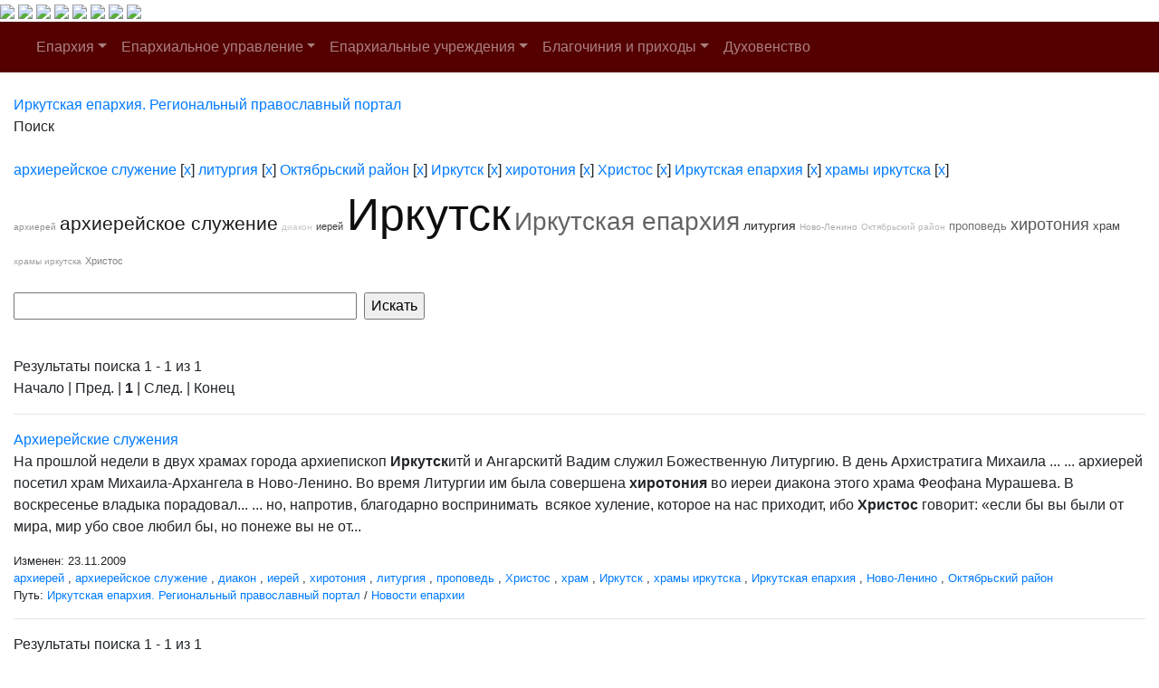

--- FILE ---
content_type: text/html; charset=windows-1251
request_url: http://www.iemp.ru/search/index.php?q=&where=&tags=%E0%F0%F5%E8%E5%F0%E5%E9%F1%EA%EE%E5+%F1%EB%F3%E6%E5%ED%E8%E5%2C%EB%E8%F2%F3%F0%E3%E8%FF%2C%CE%EA%F2%FF%E1%F0%FC%F1%EA%E8%E9+%F0%E0%E9%EE%ED%2C%C8%F0%EA%F3%F2%F1%EA%2C%F5%E8%F0%EE%F2%EE%ED%E8%FF%2C%D5%F0%E8%F1%F2%EE%F1%2C%C8%F0%EA%F3%F2%F1%EA%E0%FF+%E5%EF%E0%F0%F5%E8%FF%2C%F5%F0%E0%EC%FB+%E8%F0%EA%F3%F2%F1%EA%E0&how=r
body_size: 34815
content:
<!DOCTYPE HTML PUBLIC "-//W3C//DTD HTML 4.01 Transitional//EN">
<html>
<head>
    <meta charset="windows-1251">
    <title>Поиск по сайту</title>
            <meta name="viewport" content="width=device-width, initial-scale=1, shrink-to-fit=no">
    <link href="/bitrix/cache/css/en/new_eparhia_doc/page_076de6cdb2cac97676ceae45870f3987/page_076de6cdb2cac97676ceae45870f3987_v1.css?16884977351253" type="text/css"  rel="stylesheet" />
<link href="/bitrix/cache/css/en/new_eparhia_doc/template_ed15fd755afd481846ec5748305c81b6/template_ed15fd755afd481846ec5748305c81b6_v1.css?172775068320862" type="text/css"  data-template-style="true" rel="stylesheet" />

    <link rel="stylesheet" href="https://maxcdn.bootstrapcdn.com/bootstrap/4.0.0/css/bootstrap.min.css" integrity="sha384-Gn5384xqQ1aoWXA+058RXPxPg6fy4IWvTNh0E263XmFcJlSAwiGgFAW/dAiS6JXm" crossorigin="anonymous">
    <script src="https://code.jquery.com/jquery-3.2.1.slim.min.js" integrity="sha384-KJ3o2DKtIkvYIK3UENzmM7KCkRr/rE9/Qpg6aAZGJwFDMVNA/GpGFF93hXpG5KkN" crossorigin="anonymous"></script>
    <script src="https://cdnjs.cloudflare.com/ajax/libs/popper.js/1.12.9/umd/popper.min.js" integrity="sha384-ApNbgh9B+Y1QKtv3Rn7W3mgPxhU9K/ScQsAP7hUibX39j7fakFPskvXusvfa0b4Q" crossorigin="anonymous"></script>
    <script src="https://maxcdn.bootstrapcdn.com/bootstrap/4.0.0/js/bootstrap.min.js" integrity="sha384-JZR6Spejh4U02d8jOt6vLEHfe/JQGiRRSQQxSfFWpi1MquVdAyjUar5+76PVCmYl" crossorigin="anonymous"></script>
    <link rel="stylesheet" href="/bitrix/templates/new_eparhia/font-awesome/css/font-awesome.min.css">
    <link rel="stylesheet" href="https://cdnjs.cloudflare.com/ajax/libs/fancybox/3.5.7/jquery.fancybox.css">
</head>

<body>
<div id = "wrap">
<div class="header">
        <a href="/" class="header_link"></a>
        <a href="/"><img src="/bitrix/templates/new_eparhia/images/b_home.png" class="b_home"></a>
        <a href="mailto:eparhia_irkutsk@mail.ru"><img src="/bitrix/templates/new_eparhia/images/b_mail.png" class="b_mail"></a>
        <a href="sip:73952778481"><img src="/bitrix/templates/new_eparhia/images/b_phone.png" class="b_phone"></a>
        <a data-toggle="modal" href="remote.html" data-target="#search"><img src="/bitrix/templates/new_eparhia/images/b_search.png" class="b_search"></a>
        <a href="https://vk.com/irkutskaya_eparhiya" target="_nblank"><img src="/bitrix/templates/new_eparhia/images/b_vk.png" class="b_vk"></a>
        <a href="https://www.youtube.com/@iemp_irk" target="_nblank"><img src="/bitrix/templates/new_eparhia/images/b_youtube.png" class="b_youtube"></a>
        <a href="https://t.me/IEMP_RU" target="_nblank"><img src="/bitrix/templates/new_eparhia/images/b_telegram.png" class="b_telegram"></a>
        <a href="https://ok.ru/group/68665972686884" target="_nblank"><img src="/bitrix/templates/new_eparhia/images/b_ok.png" class="b_ok"></a>
        <div class="modal fade" id="search" tabindex="-1" role="dialog" aria-labelledby="exampleModalLabel" aria-hidden="true">
        <div class="modal-dialog" role="document">
            <div class="modal-content">
            <form action="/search/index.php">
            <div class="modal-body">
                <div class="form-group">
                    <h5 class="modal-title" id="exampleModalLabel">Поиск по сайту</h5>
                </div>   
                <div class="form-group">
                    <input type="text" class="form-control" id="q" name="q">
                </div>    
                <div class="form-group" align="right">
                    <button type="submit" class="btn btn-primary">Найти информацию</button>
                    <button type="button" class="btn btn-secondary" data-dismiss="modal">Закрыть</button>
                </div> 
            </div>
            </form>
            </div>
        </div>
        </div>
        	<div class="menu">
		<nav class="navbar navbar-expand-lg navbar-dark" style="background-color: #550000;">
			<a class="navbar-brand" href="#"></a>
			<button class="navbar-toggler" type="button" data-toggle="collapse" data-target="#navbarSupportedContent" aria-controls="navbarSupportedContent" aria-expanded="false" aria-label="Toggle navigation">
				<span class="navbar-toggler-icon"></span>
			</button>
			<div class="collapse navbar-collapse" id="navbarSupportedContent">
				<ul class="navbar-nav">
																																<li class="nav-item dropdown ">
									<a class="nav-link dropdown-toggle" href="/eparkhiya/" id="navbarDropdown" role="button" data-toggle="dropdown" aria-haspopup="true" aria-expanded="false">Епархия</a>
									<div class="dropdown-menu" aria-labelledby="navbarDropdown">																																																												<a class="dropdown-item " href="/duhovenstvo/detail.php?ID=13910">Правящий архиерей</a>
																																																																				<a class="dropdown-item " href="/eparkhiya/istoriya-eparkhii/">История епархии</a>
																																																																				<a class="dropdown-item " href="/eparkhiya/novomucheniki">Новомученики Иркутской епархии</a>
																																																																				<a class="dropdown-item " href="/eparkhiya/interaktivnaya-karta-eparkhii/">Интерактивная карта епархии</a>
																																																																				<a class="dropdown-item " href="/pravyashchiy-arkhierey/priemnaya-arkhiereya-/">Приемная архиерея</a>
																																													</div></li>																											<li class="nav-item dropdown ">
									<a class="nav-link dropdown-toggle" href="/uprav/" id="navbarDropdown" role="button" data-toggle="dropdown" aria-haspopup="true" aria-expanded="false">Епархиальное управление</a>
									<div class="dropdown-menu" aria-labelledby="navbarDropdown">																																																												<a class="dropdown-item " href="/uprav/eparkhialnye-otdely/">Епархиальные отделы</a>
																																																																				<a class="dropdown-item " href="/uprav/dokumenty-eparkhialnogo-upravleniya/">Документы епархиального управления</a>
																																																																				<a class="dropdown-item " href="/uprav/eparkhialnyy-sovet/">Епархиальный совет</a>
																																																																				<a class="dropdown-item " href="/uprav/eparkhialnye-komissii/">Епархиальные комиссии</a>
																																																																				<a class="dropdown-item " href="/uprav/tserkovnyy-sud/">Церковный суд</a>
																																													</div></li>																											<li class="nav-item dropdown ">
									<a class="nav-link dropdown-toggle" href="/eparkhialnye-uchrezhdeniya/" id="navbarDropdown" role="button" data-toggle="dropdown" aria-haspopup="true" aria-expanded="false">Епархиальные учреждения</a>
									<div class="dropdown-menu" aria-labelledby="navbarDropdown">																																																												<a class="dropdown-item " href="/eparkhialnye-uchrezhdeniya/pravoslavnye-obshcheobrazovatelnye-uchrezhdeniya-eparkhii">Православные общеобразовательные учреждения епархии</a>
																																																																				<a class="dropdown-item " href="/eparkhialnye-uchrezhdeniya/eparkhialnyy-detskiy-lager-rodnichek/">Епархиальный детский лагерь «Роднички»</a>
																																																																				<a class="dropdown-item " href="/eparkhialnye-uchrezhdeniya/kulturno-prosvetitelskiy-tsentr">Культурно-просветительский центр</a>
																																																																				<a class="dropdown-item " href="/eparkhialnye-uchrezhdeniya/ano-sestrichestvo/">АНО, сестричество</a>
																																																																				<a class="dropdown-item " href="/eparkhialnye-uchrezhdeniya/eparkhialnyy-sklad-/">Епархиальный склад </a>
																																																																				<a class="dropdown-item " href="/eparkhialnye-uchrezhdeniya/bratstvo-vo-imya-svyatitelya-innokentiya-irkutskogo/">Братство во имя святителя Иннокентия Иркутского</a>
																																																																				<a class="dropdown-item " href="/eparkhialnye-uchrezhdeniya/dushepopechitelskiy-pravoslavnyy-tsentr/">Душепопечительский православный центр</a>
																																													</div></li>																											<li class="nav-item dropdown ">
									<a class="nav-link dropdown-toggle" href="/blagochiniya/" id="navbarDropdown" role="button" data-toggle="dropdown" aria-haspopup="true" aria-expanded="false">Благочиния и приходы</a>
									<div class="dropdown-menu" aria-labelledby="navbarDropdown">																																																												<a class="dropdown-item " href="/blagochiniya/detail.php?ID=13058">I ИРКУТСКОЕ</a>
																																																																				<a class="dropdown-item " href="/blagochiniya/detail.php?ID=13059">II ИРКУТСКОЕ</a>
																																																																				<a class="dropdown-item " href="/blagochiniya/detail.php?ID=13060">III ИРКУТСКОЕ</a>
																																																																				<a class="dropdown-item " href="/blagochiniya/detail.php?ID=13061">IV ИРКУТСКОЕ</a>
																																																																				<a class="dropdown-item " href="/blagochiniya/detail.php?ID=13067">ПЕРВОЕ ИРКУТСКОЕ РАЙОННОЕ</a>
																																																																				<a class="dropdown-item " href="/blagochiniya/detail.php?ID=13068">ВТОРОЕ ИРКУТСКОЕ РАЙОННОЕ</a>
																																																																				<a class="dropdown-item " href="/blagochiniya/detail.php?ID=13064">АНГАРСКОЕ</a>
																																																																				<a class="dropdown-item " href="/blagochiniya/detail.php?ID=13065">УСОЛЬСКОЕ</a>
																																																																				<a class="dropdown-item " href="/blagochiniya/detail.php?ID=13066">ЧЕРЕМХОВСКОЕ</a>
																																																																				<a class="dropdown-item " href="/blagochiniya/detail.php?ID=13334">ШЕЛЕХОВСКОЕ</a>
																																																																				<a class="dropdown-item " href="/blagochiniya/detail.php?ID=13063">УСТЬ-ОРДЫНСКОЕ</a>
																																																																				<a class="dropdown-item " href="/blagochiniya/detail.php?ID=13062">ВЕРХОЛЕНСКОЕ</a>
																																													</div></li>																																				<li class="nav-item dropdown ">
										<a class="nav-link " href="/duhovenstvo/" >Духовенство</a>
																																																			</ul>
			</div>
		</nav>
	</div>
    </div>
</div>
<div class="container-fluid my-4 block_top">
 <div class="row">
    <div class="col-md-12 doc_style">
    <link href="/bitrix/css/main/font-awesome.css?145681894228777" type="text/css" rel="stylesheet" />
<div class="bx-breadcrumb" itemscope itemtype="http://schema.org/BreadcrumbList">
			<div class="bx-breadcrumb-item" id="bx_breadcrumb_0" itemprop="itemListElement" itemscope itemtype="http://schema.org/ListItem">
				
				<a href="/" title="Иркутская епархия. Региональный православный портал" itemprop="item">
					<span itemprop="name">Иркутская епархия. Региональный православный портал</span>
				</a>
				<meta itemprop="position" content="1" />
			</div>
			<div class="bx-breadcrumb-item">
				<i class="fa fa-angle-right"></i>
				<span>Поиск</span>
			</div><div style="clear:both"></div></div></div></div></div>

<div class="container-fluid my-4 block_top">
 <div class="row">
    <div class="col-md-12 doc_style"> <noindex>
	<div class="search-tags-chain"  style='width:100%;'><a href="/search/index.php?tags=%E0%F0%F5%E8%E5%F0%E5%E9%F1%EA%EE%E5+%F1%EB%F3%E6%E5%ED%E8%E5&q=&where=&how=r" rel="nofollow">архиерейское служение</a> [<a href="/search/index.php?tags=%EB%E8%F2%F3%F0%E3%E8%FF%2C%CE%EA%F2%FF%E1%F0%FC%F1%EA%E8%E9+%F0%E0%E9%EE%ED%2C%C8%F0%EA%F3%F2%F1%EA%2C%F5%E8%F0%EE%F2%EE%ED%E8%FF%2C%D5%F0%E8%F1%F2%EE%F1%2C%C8%F0%EA%F3%F2%F1%EA%E0%FF+%E5%EF%E0%F0%F5%E8%FF%2C%F5%F0%E0%EC%FB+%E8%F0%EA%F3%F2%F1%EA%E0&q=&where=&how=r" class="search-tags-link" rel="nofollow">x</a>]  <a href="/search/index.php?tags=%E0%F0%F5%E8%E5%F0%E5%E9%F1%EA%EE%E5+%F1%EB%F3%E6%E5%ED%E8%E5%2C%EB%E8%F2%F3%F0%E3%E8%FF&q=&where=&how=r" rel="nofollow">литургия</a> [<a href="/search/index.php?tags=%E0%F0%F5%E8%E5%F0%E5%E9%F1%EA%EE%E5+%F1%EB%F3%E6%E5%ED%E8%E5%2C%CE%EA%F2%FF%E1%F0%FC%F1%EA%E8%E9+%F0%E0%E9%EE%ED%2C%C8%F0%EA%F3%F2%F1%EA%2C%F5%E8%F0%EE%F2%EE%ED%E8%FF%2C%D5%F0%E8%F1%F2%EE%F1%2C%C8%F0%EA%F3%F2%F1%EA%E0%FF+%E5%EF%E0%F0%F5%E8%FF%2C%F5%F0%E0%EC%FB+%E8%F0%EA%F3%F2%F1%EA%E0&q=&where=&how=r" class="search-tags-link" rel="nofollow">x</a>]  <a href="/search/index.php?tags=%E0%F0%F5%E8%E5%F0%E5%E9%F1%EA%EE%E5+%F1%EB%F3%E6%E5%ED%E8%E5%2C%EB%E8%F2%F3%F0%E3%E8%FF%2C%CE%EA%F2%FF%E1%F0%FC%F1%EA%E8%E9+%F0%E0%E9%EE%ED&q=&where=&how=r" rel="nofollow">Октябрьский район</a> [<a href="/search/index.php?tags=%E0%F0%F5%E8%E5%F0%E5%E9%F1%EA%EE%E5+%F1%EB%F3%E6%E5%ED%E8%E5%2C%EB%E8%F2%F3%F0%E3%E8%FF%2C%C8%F0%EA%F3%F2%F1%EA%2C%F5%E8%F0%EE%F2%EE%ED%E8%FF%2C%D5%F0%E8%F1%F2%EE%F1%2C%C8%F0%EA%F3%F2%F1%EA%E0%FF+%E5%EF%E0%F0%F5%E8%FF%2C%F5%F0%E0%EC%FB+%E8%F0%EA%F3%F2%F1%EA%E0&q=&where=&how=r" class="search-tags-link" rel="nofollow">x</a>]  <a href="/search/index.php?tags=%E0%F0%F5%E8%E5%F0%E5%E9%F1%EA%EE%E5+%F1%EB%F3%E6%E5%ED%E8%E5%2C%EB%E8%F2%F3%F0%E3%E8%FF%2C%CE%EA%F2%FF%E1%F0%FC%F1%EA%E8%E9+%F0%E0%E9%EE%ED%2C%C8%F0%EA%F3%F2%F1%EA&q=&where=&how=r" rel="nofollow">Иркутск</a> [<a href="/search/index.php?tags=%E0%F0%F5%E8%E5%F0%E5%E9%F1%EA%EE%E5+%F1%EB%F3%E6%E5%ED%E8%E5%2C%EB%E8%F2%F3%F0%E3%E8%FF%2C%CE%EA%F2%FF%E1%F0%FC%F1%EA%E8%E9+%F0%E0%E9%EE%ED%2C%F5%E8%F0%EE%F2%EE%ED%E8%FF%2C%D5%F0%E8%F1%F2%EE%F1%2C%C8%F0%EA%F3%F2%F1%EA%E0%FF+%E5%EF%E0%F0%F5%E8%FF%2C%F5%F0%E0%EC%FB+%E8%F0%EA%F3%F2%F1%EA%E0&q=&where=&how=r" class="search-tags-link" rel="nofollow">x</a>]  <a href="/search/index.php?tags=%E0%F0%F5%E8%E5%F0%E5%E9%F1%EA%EE%E5+%F1%EB%F3%E6%E5%ED%E8%E5%2C%EB%E8%F2%F3%F0%E3%E8%FF%2C%CE%EA%F2%FF%E1%F0%FC%F1%EA%E8%E9+%F0%E0%E9%EE%ED%2C%C8%F0%EA%F3%F2%F1%EA%2C%F5%E8%F0%EE%F2%EE%ED%E8%FF&q=&where=&how=r" rel="nofollow">хиротония</a> [<a href="/search/index.php?tags=%E0%F0%F5%E8%E5%F0%E5%E9%F1%EA%EE%E5+%F1%EB%F3%E6%E5%ED%E8%E5%2C%EB%E8%F2%F3%F0%E3%E8%FF%2C%CE%EA%F2%FF%E1%F0%FC%F1%EA%E8%E9+%F0%E0%E9%EE%ED%2C%C8%F0%EA%F3%F2%F1%EA%2C%D5%F0%E8%F1%F2%EE%F1%2C%C8%F0%EA%F3%F2%F1%EA%E0%FF+%E5%EF%E0%F0%F5%E8%FF%2C%F5%F0%E0%EC%FB+%E8%F0%EA%F3%F2%F1%EA%E0&q=&where=&how=r" class="search-tags-link" rel="nofollow">x</a>]  <a href="/search/index.php?tags=%E0%F0%F5%E8%E5%F0%E5%E9%F1%EA%EE%E5+%F1%EB%F3%E6%E5%ED%E8%E5%2C%EB%E8%F2%F3%F0%E3%E8%FF%2C%CE%EA%F2%FF%E1%F0%FC%F1%EA%E8%E9+%F0%E0%E9%EE%ED%2C%C8%F0%EA%F3%F2%F1%EA%2C%F5%E8%F0%EE%F2%EE%ED%E8%FF%2C%D5%F0%E8%F1%F2%EE%F1&q=&where=&how=r" rel="nofollow">Христос</a> [<a href="/search/index.php?tags=%E0%F0%F5%E8%E5%F0%E5%E9%F1%EA%EE%E5+%F1%EB%F3%E6%E5%ED%E8%E5%2C%EB%E8%F2%F3%F0%E3%E8%FF%2C%CE%EA%F2%FF%E1%F0%FC%F1%EA%E8%E9+%F0%E0%E9%EE%ED%2C%C8%F0%EA%F3%F2%F1%EA%2C%F5%E8%F0%EE%F2%EE%ED%E8%FF%2C%C8%F0%EA%F3%F2%F1%EA%E0%FF+%E5%EF%E0%F0%F5%E8%FF%2C%F5%F0%E0%EC%FB+%E8%F0%EA%F3%F2%F1%EA%E0&q=&where=&how=r" class="search-tags-link" rel="nofollow">x</a>]  <a href="/search/index.php?tags=%E0%F0%F5%E8%E5%F0%E5%E9%F1%EA%EE%E5+%F1%EB%F3%E6%E5%ED%E8%E5%2C%EB%E8%F2%F3%F0%E3%E8%FF%2C%CE%EA%F2%FF%E1%F0%FC%F1%EA%E8%E9+%F0%E0%E9%EE%ED%2C%C8%F0%EA%F3%F2%F1%EA%2C%F5%E8%F0%EE%F2%EE%ED%E8%FF%2C%D5%F0%E8%F1%F2%EE%F1%2C%C8%F0%EA%F3%F2%F1%EA%E0%FF+%E5%EF%E0%F0%F5%E8%FF&q=&where=&how=r" rel="nofollow">Иркутская епархия</a> [<a href="/search/index.php?tags=%E0%F0%F5%E8%E5%F0%E5%E9%F1%EA%EE%E5+%F1%EB%F3%E6%E5%ED%E8%E5%2C%EB%E8%F2%F3%F0%E3%E8%FF%2C%CE%EA%F2%FF%E1%F0%FC%F1%EA%E8%E9+%F0%E0%E9%EE%ED%2C%C8%F0%EA%F3%F2%F1%EA%2C%F5%E8%F0%EE%F2%EE%ED%E8%FF%2C%D5%F0%E8%F1%F2%EE%F1%2C%F5%F0%E0%EC%FB+%E8%F0%EA%F3%F2%F1%EA%E0&q=&where=&how=r" class="search-tags-link" rel="nofollow">x</a>]  <a href="/search/index.php?tags=%E0%F0%F5%E8%E5%F0%E5%E9%F1%EA%EE%E5+%F1%EB%F3%E6%E5%ED%E8%E5%2C%EB%E8%F2%F3%F0%E3%E8%FF%2C%CE%EA%F2%FF%E1%F0%FC%F1%EA%E8%E9+%F0%E0%E9%EE%ED%2C%C8%F0%EA%F3%F2%F1%EA%2C%F5%E8%F0%EE%F2%EE%ED%E8%FF%2C%D5%F0%E8%F1%F2%EE%F1%2C%C8%F0%EA%F3%F2%F1%EA%E0%FF+%E5%EF%E0%F0%F5%E8%FF%2C%F5%F0%E0%EC%FB+%E8%F0%EA%F3%F2%F1%EA%E0&q=&where=&how=r" rel="nofollow">храмы иркутска</a> [<a href="/search/index.php?tags=%E0%F0%F5%E8%E5%F0%E5%E9%F1%EA%EE%E5+%F1%EB%F3%E6%E5%ED%E8%E5%2C%EB%E8%F2%F3%F0%E3%E8%FF%2C%CE%EA%F2%FF%E1%F0%FC%F1%EA%E8%E9+%F0%E0%E9%EE%ED%2C%C8%F0%EA%F3%F2%F1%EA%2C%F5%E8%F0%EE%F2%EE%ED%E8%FF%2C%D5%F0%E8%F1%F2%EE%F1%2C%C8%F0%EA%F3%F2%F1%EA%E0%FF+%E5%EF%E0%F0%F5%E8%FF&q=&where=&how=r" class="search-tags-link" rel="nofollow">x</a>]  	</div>
</noindex>
<noindex>
	<div class="search-tags-cloud"  style='width:100%;'><a href="/search/index.php?tags=%E0%F0%F5%E8%E5%F0%E5%E9%2C%E0%F0%F5%E8%E5%F0%E5%E9%F1%EA%EE%E5+%F1%EB%F3%E6%E5%ED%E8%E5%2C%EB%E8%F2%F3%F0%E3%E8%FF%2C%CE%EA%F2%FF%E1%F0%FC%F1%EA%E8%E9+%F0%E0%E9%EE%ED%2C%C8%F0%EA%F3%F2%F1%EA%2C%F5%E8%F0%EE%F2%EE%ED%E8%FF%2C%D5%F0%E8%F1%F2%EE%F1%2C%C8%F0%EA%F3%F2%F1%EA%E0%FF+%E5%EF%E0%F0%F5%E8%FF%2C%F5%F0%E0%EC%FB+%E8%F0%EA%F3%F2%F1%EA%E0" style="font-size: 10px; color: #8E8E8E;px" rel="nofollow">архиерей</a> <a href="/search/index.php?tags=%E0%F0%F5%E8%E5%F0%E5%E9%F1%EA%EE%E5+%F1%EB%F3%E6%E5%ED%E8%E5%2C%EB%E8%F2%F3%F0%E3%E8%FF%2C%CE%EA%F2%FF%E1%F0%FC%F1%EA%E8%E9+%F0%E0%E9%EE%ED%2C%C8%F0%EA%F3%F2%F1%EA%2C%F5%E8%F0%EE%F2%EE%ED%E8%FF%2C%D5%F0%E8%F1%F2%EE%F1%2C%C8%F0%EA%F3%F2%F1%EA%E0%FF+%E5%EF%E0%F0%F5%E8%FF%2C%F5%F0%E0%EC%FB+%E8%F0%EA%F3%F2%F1%EA%E0" style="font-size: 21px; color: #1C1C1C;px" rel="nofollow">архиерейское служение</a> <a href="/search/index.php?tags=%E4%E8%E0%EA%EE%ED%2C%E0%F0%F5%E8%E5%F0%E5%E9%F1%EA%EE%E5+%F1%EB%F3%E6%E5%ED%E8%E5%2C%EB%E8%F2%F3%F0%E3%E8%FF%2C%CE%EA%F2%FF%E1%F0%FC%F1%EA%E8%E9+%F0%E0%E9%EE%ED%2C%C8%F0%EA%F3%F2%F1%EA%2C%F5%E8%F0%EE%F2%EE%ED%E8%FF%2C%D5%F0%E8%F1%F2%EE%F1%2C%C8%F0%EA%F3%F2%F1%EA%E0%FF+%E5%EF%E0%F0%F5%E8%FF%2C%F5%F0%E0%EC%FB+%E8%F0%EA%F3%F2%F1%EA%E0" style="font-size: 10px; color: #C8C8C8;px" rel="nofollow">диакон</a> <a href="/search/index.php?tags=%E8%E5%F0%E5%E9%2C%E0%F0%F5%E8%E5%F0%E5%E9%F1%EA%EE%E5+%F1%EB%F3%E6%E5%ED%E8%E5%2C%EB%E8%F2%F3%F0%E3%E8%FF%2C%CE%EA%F2%FF%E1%F0%FC%F1%EA%E8%E9+%F0%E0%E9%EE%ED%2C%C8%F0%EA%F3%F2%F1%EA%2C%F5%E8%F0%EE%F2%EE%ED%E8%FF%2C%D5%F0%E8%F1%F2%EE%F1%2C%C8%F0%EA%F3%F2%F1%EA%E0%FF+%E5%EF%E0%F0%F5%E8%FF%2C%F5%F0%E0%EC%FB+%E8%F0%EA%F3%F2%F1%EA%E0" style="font-size: 11px; color: #393939;px" rel="nofollow">иерей</a> <a href="/search/index.php?tags=%E0%F0%F5%E8%E5%F0%E5%E9%F1%EA%EE%E5+%F1%EB%F3%E6%E5%ED%E8%E5%2C%EB%E8%F2%F3%F0%E3%E8%FF%2C%CE%EA%F2%FF%E1%F0%FC%F1%EA%E8%E9+%F0%E0%E9%EE%ED%2C%C8%F0%EA%F3%F2%F1%EA%2C%F5%E8%F0%EE%F2%EE%ED%E8%FF%2C%D5%F0%E8%F1%F2%EE%F1%2C%C8%F0%EA%F3%F2%F1%EA%E0%FF+%E5%EF%E0%F0%F5%E8%FF%2C%F5%F0%E0%EC%FB+%E8%F0%EA%F3%F2%F1%EA%E0" style="font-size: 50px; color: #0E0E0E;px" rel="nofollow">Иркутск</a> <a href="/search/index.php?tags=%E0%F0%F5%E8%E5%F0%E5%E9%F1%EA%EE%E5+%F1%EB%F3%E6%E5%ED%E8%E5%2C%EB%E8%F2%F3%F0%E3%E8%FF%2C%CE%EA%F2%FF%E1%F0%FC%F1%EA%E8%E9+%F0%E0%E9%EE%ED%2C%C8%F0%EA%F3%F2%F1%EA%2C%F5%E8%F0%EE%F2%EE%ED%E8%FF%2C%D5%F0%E8%F1%F2%EE%F1%2C%C8%F0%EA%F3%F2%F1%EA%E0%FF+%E5%EF%E0%F0%F5%E8%FF%2C%F5%F0%E0%EC%FB+%E8%F0%EA%F3%F2%F1%EA%E0" style="font-size: 28px; color: #646464;px" rel="nofollow">Иркутская епархия</a> <a href="/search/index.php?tags=%E0%F0%F5%E8%E5%F0%E5%E9%F1%EA%EE%E5+%F1%EB%F3%E6%E5%ED%E8%E5%2C%EB%E8%F2%F3%F0%E3%E8%FF%2C%CE%EA%F2%FF%E1%F0%FC%F1%EA%E8%E9+%F0%E0%E9%EE%ED%2C%C8%F0%EA%F3%F2%F1%EA%2C%F5%E8%F0%EE%F2%EE%ED%E8%FF%2C%D5%F0%E8%F1%F2%EE%F1%2C%C8%F0%EA%F3%F2%F1%EA%E0%FF+%E5%EF%E0%F0%F5%E8%FF%2C%F5%F0%E0%EC%FB+%E8%F0%EA%F3%F2%F1%EA%E0" style="font-size: 14px; color: #2A2A2A;px" rel="nofollow">литургия</a> <a href="/search/index.php?tags=%CD%EE%E2%EE-%CB%E5%ED%E8%ED%EE%2C%E0%F0%F5%E8%E5%F0%E5%E9%F1%EA%EE%E5+%F1%EB%F3%E6%E5%ED%E8%E5%2C%EB%E8%F2%F3%F0%E3%E8%FF%2C%CE%EA%F2%FF%E1%F0%FC%F1%EA%E8%E9+%F0%E0%E9%EE%ED%2C%C8%F0%EA%F3%F2%F1%EA%2C%F5%E8%F0%EE%F2%EE%ED%E8%FF%2C%D5%F0%E8%F1%F2%EE%F1%2C%C8%F0%EA%F3%F2%F1%EA%E0%FF+%E5%EF%E0%F0%F5%E8%FF%2C%F5%F0%E0%EC%FB+%E8%F0%EA%F3%F2%F1%EA%E0" style="font-size: 10px; color: #ABABAB;px" rel="nofollow">Ново-Ленино</a> <a href="/search/index.php?tags=%E0%F0%F5%E8%E5%F0%E5%E9%F1%EA%EE%E5+%F1%EB%F3%E6%E5%ED%E8%E5%2C%EB%E8%F2%F3%F0%E3%E8%FF%2C%CE%EA%F2%FF%E1%F0%FC%F1%EA%E8%E9+%F0%E0%E9%EE%ED%2C%C8%F0%EA%F3%F2%F1%EA%2C%F5%E8%F0%EE%F2%EE%ED%E8%FF%2C%D5%F0%E8%F1%F2%EE%F1%2C%C8%F0%EA%F3%F2%F1%EA%E0%FF+%E5%EF%E0%F0%F5%E8%FF%2C%F5%F0%E0%EC%FB+%E8%F0%EA%F3%F2%F1%EA%E0" style="font-size: 10px; color: #B9B9B9;px" rel="nofollow">Октябрьский район</a> <a href="/search/index.php?tags=%EF%F0%EE%EF%EE%E2%E5%E4%FC%2C%E0%F0%F5%E8%E5%F0%E5%E9%F1%EA%EE%E5+%F1%EB%F3%E6%E5%ED%E8%E5%2C%EB%E8%F2%F3%F0%E3%E8%FF%2C%CE%EA%F2%FF%E1%F0%FC%F1%EA%E8%E9+%F0%E0%E9%EE%ED%2C%C8%F0%EA%F3%F2%F1%EA%2C%F5%E8%F0%EE%F2%EE%ED%E8%FF%2C%D5%F0%E8%F1%F2%EE%F1%2C%C8%F0%EA%F3%F2%F1%EA%E0%FF+%E5%EF%E0%F0%F5%E8%FF%2C%F5%F0%E0%EC%FB+%E8%F0%EA%F3%F2%F1%EA%E0" style="font-size: 13px; color: #727272;px" rel="nofollow">проповедь</a> <a href="/search/index.php?tags=%E0%F0%F5%E8%E5%F0%E5%E9%F1%EA%EE%E5+%F1%EB%F3%E6%E5%ED%E8%E5%2C%EB%E8%F2%F3%F0%E3%E8%FF%2C%CE%EA%F2%FF%E1%F0%FC%F1%EA%E8%E9+%F0%E0%E9%EE%ED%2C%C8%F0%EA%F3%F2%F1%EA%2C%F5%E8%F0%EE%F2%EE%ED%E8%FF%2C%D5%F0%E8%F1%F2%EE%F1%2C%C8%F0%EA%F3%F2%F1%EA%E0%FF+%E5%EF%E0%F0%F5%E8%FF%2C%F5%F0%E0%EC%FB+%E8%F0%EA%F3%F2%F1%EA%E0" style="font-size: 18px; color: #555555;px" rel="nofollow">хиротония</a> <a href="/search/index.php?tags=%F5%F0%E0%EC%2C%E0%F0%F5%E8%E5%F0%E5%E9%F1%EA%EE%E5+%F1%EB%F3%E6%E5%ED%E8%E5%2C%EB%E8%F2%F3%F0%E3%E8%FF%2C%CE%EA%F2%FF%E1%F0%FC%F1%EA%E8%E9+%F0%E0%E9%EE%ED%2C%C8%F0%EA%F3%F2%F1%EA%2C%F5%E8%F0%EE%F2%EE%ED%E8%FF%2C%D5%F0%E8%F1%F2%EE%F1%2C%C8%F0%EA%F3%F2%F1%EA%E0%FF+%E5%EF%E0%F0%F5%E8%FF%2C%F5%F0%E0%EC%FB+%E8%F0%EA%F3%F2%F1%EA%E0" style="font-size: 13px; color: #474747;px" rel="nofollow">храм</a> <a href="/search/index.php?tags=%E0%F0%F5%E8%E5%F0%E5%E9%F1%EA%EE%E5+%F1%EB%F3%E6%E5%ED%E8%E5%2C%EB%E8%F2%F3%F0%E3%E8%FF%2C%CE%EA%F2%FF%E1%F0%FC%F1%EA%E8%E9+%F0%E0%E9%EE%ED%2C%C8%F0%EA%F3%F2%F1%EA%2C%F5%E8%F0%EE%F2%EE%ED%E8%FF%2C%D5%F0%E8%F1%F2%EE%F1%2C%C8%F0%EA%F3%F2%F1%EA%E0%FF+%E5%EF%E0%F0%F5%E8%FF%2C%F5%F0%E0%EC%FB+%E8%F0%EA%F3%F2%F1%EA%E0" style="font-size: 10px; color: #9D9D9D;px" rel="nofollow">храмы иркутска</a> <a href="/search/index.php?tags=%E0%F0%F5%E8%E5%F0%E5%E9%F1%EA%EE%E5+%F1%EB%F3%E6%E5%ED%E8%E5%2C%EB%E8%F2%F3%F0%E3%E8%FF%2C%CE%EA%F2%FF%E1%F0%FC%F1%EA%E8%E9+%F0%E0%E9%EE%ED%2C%C8%F0%EA%F3%F2%F1%EA%2C%F5%E8%F0%EE%F2%EE%ED%E8%FF%2C%D5%F0%E8%F1%F2%EE%F1%2C%C8%F0%EA%F3%F2%F1%EA%E0%FF+%E5%EF%E0%F0%F5%E8%FF%2C%F5%F0%E0%EC%FB+%E8%F0%EA%F3%F2%F1%EA%E0" style="font-size: 11px; color: #808080;px" rel="nofollow">Христос</a> </div>
</noindex>
<br /><div class="search-page">
<form action="" method="get">
	<input type="hidden" name="tags" value="архиерейское служение,литургия,Октябрьский район,Иркутск,хиротония,Христос,Иркутская епархия,храмы иркутска" />
	<script>
	BX.ready(function(){
		var input = BX("qplSKIW");
		if (input)
			new JsSuggest(input, 'pe:10,md5:,site:en');
	});
</script>
<IFRAME
	style="width:0px; height:0px; border: 0px;"
	src="javascript:''"
	name="qplSKIW_div_frame"
	id="qplSKIW_div_frame"
></IFRAME><input
			size="40"
		name="q"
	id="qplSKIW"
	value=""
	class="search-suggest"
	type="text"
	autocomplete="off"
/>	&nbsp;<input type="submit" value="Искать" />
	<input type="hidden" name="how" value="r" />
</form><br />


	
<font class="text">Результаты поиска 


	1 - 1 из 1<br /></font>

	<font class="text">

			Начало&nbsp;|&nbsp;Пред.&nbsp;|
	
	
					<b>1</b>
						|

			След.&nbsp;|&nbsp;Конец	



</font>	<br /><hr />
			<a href="/news/detail.php?ELEMENT_ID=8825">Архиерейские служения</a>
		<p>На прошлой недели в двух храмах города архиепископ <b>Иркутск</b>итй и Ангарскитй Вадим служил Божественную Литургию. В день Архистратига Михаила ...  ... архиерей посетил храм Михаила-Архангела в Ново-Ленино. Во время Литургии им была совершена <b>хиротония</b> во иереи диакона этого храма Феофана Мурашева. В воскресенье владыка порадовал...  ... но, напротив, благодарно воспринимать  всякое хуление, которое на нас приходит, ибо <b>Христос</b> говорит: «если бы вы были от мира, мир убо свое любил бы, но понеже вы не от... </p>
				<small>Изменен: 23.11.2009</small><br /><small><a href="/search/index.php?tags=%E0%F0%F5%E8%E5%F0%E5%E9%F1%EA%EE%E5+%F1%EB%F3%E6%E5%ED%E8%E5%2C%EB%E8%F2%F3%F0%E3%E8%FF%2C%CE%EA%F2%FF%E1%F0%FC%F1%EA%E8%E9+%F0%E0%E9%EE%ED%2C%C8%F0%EA%F3%F2%F1%EA%2C%F5%E8%F0%EE%F2%EE%ED%E8%FF%2C%D5%F0%E8%F1%F2%EE%F1%2C%C8%F0%EA%F3%F2%F1%EA%E0%FF+%E5%EF%E0%F0%F5%E8%FF%2C%F5%F0%E0%EC%FB+%E8%F0%EA%F3%F2%F1%EA%E0%2C%E0%F0%F5%E8%E5%F0%E5%E9&q=&where=&how=r">архиерей</a> , <a href="/search/index.php?tags=%E0%F0%F5%E8%E5%F0%E5%E9%F1%EA%EE%E5+%F1%EB%F3%E6%E5%ED%E8%E5%2C%EB%E8%F2%F3%F0%E3%E8%FF%2C%CE%EA%F2%FF%E1%F0%FC%F1%EA%E8%E9+%F0%E0%E9%EE%ED%2C%C8%F0%EA%F3%F2%F1%EA%2C%F5%E8%F0%EE%F2%EE%ED%E8%FF%2C%D5%F0%E8%F1%F2%EE%F1%2C%C8%F0%EA%F3%F2%F1%EA%E0%FF+%E5%EF%E0%F0%F5%E8%FF%2C%F5%F0%E0%EC%FB+%E8%F0%EA%F3%F2%F1%EA%E0&q=&where=&how=r">архиерейское служение</a> , <a href="/search/index.php?tags=%E0%F0%F5%E8%E5%F0%E5%E9%F1%EA%EE%E5+%F1%EB%F3%E6%E5%ED%E8%E5%2C%EB%E8%F2%F3%F0%E3%E8%FF%2C%CE%EA%F2%FF%E1%F0%FC%F1%EA%E8%E9+%F0%E0%E9%EE%ED%2C%C8%F0%EA%F3%F2%F1%EA%2C%F5%E8%F0%EE%F2%EE%ED%E8%FF%2C%D5%F0%E8%F1%F2%EE%F1%2C%C8%F0%EA%F3%F2%F1%EA%E0%FF+%E5%EF%E0%F0%F5%E8%FF%2C%F5%F0%E0%EC%FB+%E8%F0%EA%F3%F2%F1%EA%E0%2C%E4%E8%E0%EA%EE%ED&q=&where=&how=r">диакон</a> , <a href="/search/index.php?tags=%E0%F0%F5%E8%E5%F0%E5%E9%F1%EA%EE%E5+%F1%EB%F3%E6%E5%ED%E8%E5%2C%EB%E8%F2%F3%F0%E3%E8%FF%2C%CE%EA%F2%FF%E1%F0%FC%F1%EA%E8%E9+%F0%E0%E9%EE%ED%2C%C8%F0%EA%F3%F2%F1%EA%2C%F5%E8%F0%EE%F2%EE%ED%E8%FF%2C%D5%F0%E8%F1%F2%EE%F1%2C%C8%F0%EA%F3%F2%F1%EA%E0%FF+%E5%EF%E0%F0%F5%E8%FF%2C%F5%F0%E0%EC%FB+%E8%F0%EA%F3%F2%F1%EA%E0%2C%E8%E5%F0%E5%E9&q=&where=&how=r">иерей</a> , <a href="/search/index.php?tags=%E0%F0%F5%E8%E5%F0%E5%E9%F1%EA%EE%E5+%F1%EB%F3%E6%E5%ED%E8%E5%2C%EB%E8%F2%F3%F0%E3%E8%FF%2C%CE%EA%F2%FF%E1%F0%FC%F1%EA%E8%E9+%F0%E0%E9%EE%ED%2C%C8%F0%EA%F3%F2%F1%EA%2C%F5%E8%F0%EE%F2%EE%ED%E8%FF%2C%D5%F0%E8%F1%F2%EE%F1%2C%C8%F0%EA%F3%F2%F1%EA%E0%FF+%E5%EF%E0%F0%F5%E8%FF%2C%F5%F0%E0%EC%FB+%E8%F0%EA%F3%F2%F1%EA%E0&q=&where=&how=r">хиротония</a> , <a href="/search/index.php?tags=%E0%F0%F5%E8%E5%F0%E5%E9%F1%EA%EE%E5+%F1%EB%F3%E6%E5%ED%E8%E5%2C%EB%E8%F2%F3%F0%E3%E8%FF%2C%CE%EA%F2%FF%E1%F0%FC%F1%EA%E8%E9+%F0%E0%E9%EE%ED%2C%C8%F0%EA%F3%F2%F1%EA%2C%F5%E8%F0%EE%F2%EE%ED%E8%FF%2C%D5%F0%E8%F1%F2%EE%F1%2C%C8%F0%EA%F3%F2%F1%EA%E0%FF+%E5%EF%E0%F0%F5%E8%FF%2C%F5%F0%E0%EC%FB+%E8%F0%EA%F3%F2%F1%EA%E0&q=&where=&how=r">литургия</a> , <a href="/search/index.php?tags=%E0%F0%F5%E8%E5%F0%E5%E9%F1%EA%EE%E5+%F1%EB%F3%E6%E5%ED%E8%E5%2C%EB%E8%F2%F3%F0%E3%E8%FF%2C%CE%EA%F2%FF%E1%F0%FC%F1%EA%E8%E9+%F0%E0%E9%EE%ED%2C%C8%F0%EA%F3%F2%F1%EA%2C%F5%E8%F0%EE%F2%EE%ED%E8%FF%2C%D5%F0%E8%F1%F2%EE%F1%2C%C8%F0%EA%F3%F2%F1%EA%E0%FF+%E5%EF%E0%F0%F5%E8%FF%2C%F5%F0%E0%EC%FB+%E8%F0%EA%F3%F2%F1%EA%E0%2C%EF%F0%EE%EF%EE%E2%E5%E4%FC&q=&where=&how=r">проповедь</a> , <a href="/search/index.php?tags=%E0%F0%F5%E8%E5%F0%E5%E9%F1%EA%EE%E5+%F1%EB%F3%E6%E5%ED%E8%E5%2C%EB%E8%F2%F3%F0%E3%E8%FF%2C%CE%EA%F2%FF%E1%F0%FC%F1%EA%E8%E9+%F0%E0%E9%EE%ED%2C%C8%F0%EA%F3%F2%F1%EA%2C%F5%E8%F0%EE%F2%EE%ED%E8%FF%2C%D5%F0%E8%F1%F2%EE%F1%2C%C8%F0%EA%F3%F2%F1%EA%E0%FF+%E5%EF%E0%F0%F5%E8%FF%2C%F5%F0%E0%EC%FB+%E8%F0%EA%F3%F2%F1%EA%E0&q=&where=&how=r">Христос</a> , <a href="/search/index.php?tags=%E0%F0%F5%E8%E5%F0%E5%E9%F1%EA%EE%E5+%F1%EB%F3%E6%E5%ED%E8%E5%2C%EB%E8%F2%F3%F0%E3%E8%FF%2C%CE%EA%F2%FF%E1%F0%FC%F1%EA%E8%E9+%F0%E0%E9%EE%ED%2C%C8%F0%EA%F3%F2%F1%EA%2C%F5%E8%F0%EE%F2%EE%ED%E8%FF%2C%D5%F0%E8%F1%F2%EE%F1%2C%C8%F0%EA%F3%F2%F1%EA%E0%FF+%E5%EF%E0%F0%F5%E8%FF%2C%F5%F0%E0%EC%FB+%E8%F0%EA%F3%F2%F1%EA%E0%2C%F5%F0%E0%EC&q=&where=&how=r">храм</a> , <a href="/search/index.php?tags=%E0%F0%F5%E8%E5%F0%E5%E9%F1%EA%EE%E5+%F1%EB%F3%E6%E5%ED%E8%E5%2C%EB%E8%F2%F3%F0%E3%E8%FF%2C%CE%EA%F2%FF%E1%F0%FC%F1%EA%E8%E9+%F0%E0%E9%EE%ED%2C%C8%F0%EA%F3%F2%F1%EA%2C%F5%E8%F0%EE%F2%EE%ED%E8%FF%2C%D5%F0%E8%F1%F2%EE%F1%2C%C8%F0%EA%F3%F2%F1%EA%E0%FF+%E5%EF%E0%F0%F5%E8%FF%2C%F5%F0%E0%EC%FB+%E8%F0%EA%F3%F2%F1%EA%E0&q=&where=&how=r">Иркутск</a> , <a href="/search/index.php?tags=%E0%F0%F5%E8%E5%F0%E5%E9%F1%EA%EE%E5+%F1%EB%F3%E6%E5%ED%E8%E5%2C%EB%E8%F2%F3%F0%E3%E8%FF%2C%CE%EA%F2%FF%E1%F0%FC%F1%EA%E8%E9+%F0%E0%E9%EE%ED%2C%C8%F0%EA%F3%F2%F1%EA%2C%F5%E8%F0%EE%F2%EE%ED%E8%FF%2C%D5%F0%E8%F1%F2%EE%F1%2C%C8%F0%EA%F3%F2%F1%EA%E0%FF+%E5%EF%E0%F0%F5%E8%FF%2C%F5%F0%E0%EC%FB+%E8%F0%EA%F3%F2%F1%EA%E0&q=&where=&how=r">храмы иркутска</a> , <a href="/search/index.php?tags=%E0%F0%F5%E8%E5%F0%E5%E9%F1%EA%EE%E5+%F1%EB%F3%E6%E5%ED%E8%E5%2C%EB%E8%F2%F3%F0%E3%E8%FF%2C%CE%EA%F2%FF%E1%F0%FC%F1%EA%E8%E9+%F0%E0%E9%EE%ED%2C%C8%F0%EA%F3%F2%F1%EA%2C%F5%E8%F0%EE%F2%EE%ED%E8%FF%2C%D5%F0%E8%F1%F2%EE%F1%2C%C8%F0%EA%F3%F2%F1%EA%E0%FF+%E5%EF%E0%F0%F5%E8%FF%2C%F5%F0%E0%EC%FB+%E8%F0%EA%F3%F2%F1%EA%E0&q=&where=&how=r">Иркутская епархия</a> , <a href="/search/index.php?tags=%E0%F0%F5%E8%E5%F0%E5%E9%F1%EA%EE%E5+%F1%EB%F3%E6%E5%ED%E8%E5%2C%EB%E8%F2%F3%F0%E3%E8%FF%2C%CE%EA%F2%FF%E1%F0%FC%F1%EA%E8%E9+%F0%E0%E9%EE%ED%2C%C8%F0%EA%F3%F2%F1%EA%2C%F5%E8%F0%EE%F2%EE%ED%E8%FF%2C%D5%F0%E8%F1%F2%EE%F1%2C%C8%F0%EA%F3%F2%F1%EA%E0%FF+%E5%EF%E0%F0%F5%E8%FF%2C%F5%F0%E0%EC%FB+%E8%F0%EA%F3%F2%F1%EA%E0%2C%CD%EE%E2%EE-%CB%E5%ED%E8%ED%EE&q=&where=&how=r">Ново-Ленино</a> , <a href="/search/index.php?tags=%E0%F0%F5%E8%E5%F0%E5%E9%F1%EA%EE%E5+%F1%EB%F3%E6%E5%ED%E8%E5%2C%EB%E8%F2%F3%F0%E3%E8%FF%2C%CE%EA%F2%FF%E1%F0%FC%F1%EA%E8%E9+%F0%E0%E9%EE%ED%2C%C8%F0%EA%F3%F2%F1%EA%2C%F5%E8%F0%EE%F2%EE%ED%E8%FF%2C%D5%F0%E8%F1%F2%EE%F1%2C%C8%F0%EA%F3%F2%F1%EA%E0%FF+%E5%EF%E0%F0%F5%E8%FF%2C%F5%F0%E0%EC%FB+%E8%F0%EA%F3%F2%F1%EA%E0&q=&where=&how=r">Октябрьский район</a> </small><br />			<small>Путь:&nbsp;<a href="/">Иркутская епархия. Региональный православный портал</a>&nbsp;/&nbsp;<a href="/news/">Новости епархии</a></small><hr />
		
<font class="text">Результаты поиска 


	1 - 1 из 1<br /></font>

	<font class="text">

			Начало&nbsp;|&nbsp;Пред.&nbsp;|
	
	
					<b>1</b>
						|

			След.&nbsp;|&nbsp;Конец	



</font>	<br />
	<p>
			<b>Отсортировано по релевантности</b>&nbsp;|&nbsp;<a href="/search/index.php?q=&amp;where=&amp;tags=%E0%F0%F5%E8%E5%F0%E5%E9%F1%EA%EE%E5+%F1%EB%F3%E6%E5%ED%E8%E5%2C%EB%E8%F2%F3%F0%E3%E8%FF%2C%CE%EA%F2%FF%E1%F0%FC%F1%EA%E8%E9+%F0%E0%E9%EE%ED%2C%C8%F0%EA%F3%F2%F1%EA%2C%F5%E8%F0%EE%F2%EE%ED%E8%FF%2C%D5%F0%E8%F1%F2%EE%F1%2C%C8%F0%EA%F3%F2%F1%EA%E0%FF+%E5%EF%E0%F0%F5%E8%FF%2C%F5%F0%E0%EC%FB+%E8%F0%EA%F3%F2%F1%EA%E0&amp;how=d">Сортировать по дате</a>
		</p>
</div>      
<footer class="text-center text-lg-start text-muted" style="background-color: #550000;">
  <div class="line_2b0000"></div>
  <div class="container-fluid text-center text-md-start mt-5">
      <div class="row mt-3">
        <div class="col-md-3 col-lg-3 col-xl-3 mx-auto mb-4">
          <p class="text-uppercase mb-4 footer_zag_menu">Иркутская епархия Русской Православной Церкви</p>
          <p class="footer_font_menu">Границы епархии включают в себя Иркутский, Ангарский, Жигаловский, Заларинский, Качугский, Ольхонский, Слюдянский, Усольский, Усть-Удинский, Черемховский, Шелеховский районы и Усть-Ордынский Бурятский округ Иркутской области.</p>
        </div>
        <div class="col-md-3 col-lg-3 col-xl-3 mx-auto mb-4 footer_font_menu">
          <p class="text-uppercase mb-4 footer_zag_menu">ЕПАРХИАЛЬНОЕ УПРАВЛЕНИЕ</p>
			<p><a href="/duhovenstvo/detail.php?ID=13910">Правящий архиерей</a></p>
			<p><a href="/eparkhiya/ofitsialnaya-informatsiya/">Официальная информация</a></p>
			<p><a href="/prihod/">Храмы епархии</a></p>
			<p><a href="/statiji/">Статьи</a></p>
        </div>
        <div class="col-md-3 col-lg-3 col-xl-3 mx-auto mb-4 footer_font_menu">
          <p class="text-uppercase mb-4 footer_zag_menu">Отделы</p>
          <p><a href="http://www.iemp.ru/uprav/eparkhialnye-otdely/otdel-prosveshcheniya/">Отдел религиозного образования</a></p>
			<p><a href="http://www.iemp.ru/uprav/eparkhialnye-otdely/otdel-po-rabote-s-molodezhyu/">Отдел по работе с молодежью</a></p>
			<br>
			<p class="text-uppercase mb-4 footer_zag_menu">Бланки</p>
            <p><a href="https://disk.yandex.ru/i/JMdeSEEHklKZsg" target="_blank">Прошение</a></p>
			<p><a href="https://disk.yandex.ru/i/CIO6kJT7SpoBZQ" target="_blank">Образец исходящего письма</a></p>
          <!--<p><a href="#!">Молодежный отдел</a></p>
          <p><a href="#!">Отдел по окормлению заключенных</a></p>
          <p><a href="#!">Социальный отдел</a></p>-->
        </div>
        <div class="col-md-3 col-lg-3 col-xl-3 mx-auto mb-md-0 mb-4 footer_font_menu">
          <p class="text-uppercase mb-4 footer_zag_menu">Контактная информация</p>
			<p><i class="fa fa-home" aria-hidden="true"></i> <a href="https://go.2gis.com/c2un9" target="_blank">664035, Россия, г. Иркутск, ул. Ангарская, 14</a></p>
          <p><i class="fa fa-envelope" aria-hidden="true"></i> <a href="mailto:eparhia_irkutsk@mail.ru">eparhia_irkutsk@mail.ru</a></p>
          <p><i class="fa fa-phone-square" aria-hidden="true"></i> <a href="sip:73952778730">+7-3952-77-87-30 (пн-пт с 10:00 до 16:00)</a></p>
          <p><i class="fa fa-phone-square" aria-hidden="true"></i> <a href="sip:73952778481">+7-3952-77-84-81 (дежурный)</a></p>
        </div>
      </div>
  </div>
  <div class="copyright text-center p-3" style="background-color: #460000;">
    Информационный портал Иркутской епархии Русской Православной Церкви © Все права защищены - 2024 год. 
  </div>
</footer>
<!-- Yandex.Metrika counter -->
<script type="text/javascript" >
   (function(m,e,t,r,i,k,a){m[i]=m[i]||function(){(m[i].a=m[i].a||[]).push(arguments)};
   m[i].l=1*new Date();
   for (var j = 0; j < document.scripts.length; j++) {if (document.scripts[j].src === r) { return; }}
   k=e.createElement(t),a=e.getElementsByTagName(t)[0],k.async=1,k.src=r,a.parentNode.insertBefore(k,a)})
   (window, document, "script", "https://mc.yandex.ru/metrika/tag.js", "ym");

   ym(93073752, "init", {
        clickmap:true,
        trackLinks:true,
        accurateTrackBounce:true,
        webvisor:true
   });
</script>
<noscript><div><img src="https://mc.yandex.ru/watch/93073752" style="position:absolute; left:-9999px;" alt="" /></div></noscript>
<!-- /Yandex.Metrika counter -->
</body>
</html>  


--- FILE ---
content_type: text/css; charset=utf-8
request_url: https://cdnjs.cloudflare.com/ajax/libs/fancybox/3.5.7/jquery.fancybox.css
body_size: 2736
content:
body.compensate-for-scrollbar {
    overflow: hidden;
}

.fancybox-active {
    height: auto;
}

.fancybox-is-hidden {
    left: -9999px;
    margin: 0;
    position: absolute !important;
    top: -9999px;
    visibility: hidden;
}

.fancybox-container {
    -webkit-backface-visibility: hidden;
    height: 100%;
    left: 0;
    outline: none;
    position: fixed;
    -webkit-tap-highlight-color: transparent;
    top: 0;
    -ms-touch-action: manipulation;
    touch-action: manipulation;
    transform: translateZ(0);
    width: 100%;
    z-index: 99992;
}

.fancybox-container * {
    box-sizing: border-box;
}

.fancybox-outer,
.fancybox-inner,
.fancybox-bg,
.fancybox-stage {
    bottom: 0;
    left: 0;
    position: absolute;
    right: 0;
    top: 0;
}

.fancybox-outer {
    -webkit-overflow-scrolling: touch;
    overflow-y: auto;
}

.fancybox-bg {
    background: rgb(30, 30, 30);
    opacity: 0;
    transition-duration: inherit;
    transition-property: opacity;
    transition-timing-function: cubic-bezier(.47, 0, .74, .71);
}

.fancybox-is-open .fancybox-bg {
    opacity: .9;
    transition-timing-function: cubic-bezier(.22, .61, .36, 1);
}

.fancybox-infobar,
.fancybox-toolbar,
.fancybox-caption,
.fancybox-navigation .fancybox-button {
    direction: ltr;
    opacity: 0;
    position: absolute;
    transition: opacity .25s ease, visibility 0s ease .25s;
    visibility: hidden;
    z-index: 99997;
}

.fancybox-show-infobar .fancybox-infobar,
.fancybox-show-toolbar .fancybox-toolbar,
.fancybox-show-caption .fancybox-caption,
.fancybox-show-nav .fancybox-navigation .fancybox-button {
    opacity: 1;
    transition: opacity .25s ease 0s, visibility 0s ease 0s;
    visibility: visible;
}

.fancybox-infobar {
    color: #ccc;
    font-size: 13px;
    -webkit-font-smoothing: subpixel-antialiased;
    height: 44px;
    left: 0;
    line-height: 44px;
    min-width: 44px;
    mix-blend-mode: difference;
    padding: 0 10px;
    pointer-events: none;
    top: 0;
    -webkit-touch-callout: none;
    -webkit-user-select: none;
    -moz-user-select: none;
    -ms-user-select: none;
    user-select: none;
}

.fancybox-toolbar {
    right: 0;
    top: 0;
}

.fancybox-stage {
    direction: ltr;
    overflow: visible;
    transform: translateZ(0);
    z-index: 99994;
}

.fancybox-is-open .fancybox-stage {
    overflow: hidden;
}

.fancybox-slide {
    -webkit-backface-visibility: hidden;
    /* Using without prefix would break IE11 */
    display: none;
    height: 100%;
    left: 0;
    outline: none;
    overflow: auto;
    -webkit-overflow-scrolling: touch;
    padding: 44px;
    position: absolute;
    text-align: center;
    top: 0;
    transition-property: transform, opacity;
    white-space: normal;
    width: 100%;
    z-index: 99994;
}

.fancybox-slide::before {
    content: '';
    display: inline-block;
    font-size: 0;
    height: 100%;
    vertical-align: middle;
    width: 0;
}

.fancybox-is-sliding .fancybox-slide,
.fancybox-slide--previous,
.fancybox-slide--current,
.fancybox-slide--next {
    display: block;
}

.fancybox-slide--image {
    overflow: hidden;
    padding: 44px 0;
}

.fancybox-slide--image::before {
    display: none;
}

.fancybox-slide--html {
    padding: 6px;
}

.fancybox-content {
    background: #fff;
    display: inline-block;
    margin: 0;
    max-width: 100%;
    overflow: auto;
    -webkit-overflow-scrolling: touch;
    padding: 44px;
    position: relative;
    text-align: left;
    vertical-align: middle;
}

.fancybox-slide--image .fancybox-content {
    animation-timing-function: cubic-bezier(.5, 0, .14, 1);
    -webkit-backface-visibility: hidden;
    background: transparent;
    background-repeat: no-repeat;
    background-size: 100% 100%;
    left: 0;
    max-width: none;
    overflow: visible;
    padding: 0;
    position: absolute;
    top: 0;
    -ms-transform-origin: top left;
    transform-origin: top left;
    transition-property: transform, opacity;
    -webkit-user-select: none;
    -moz-user-select: none;
    -ms-user-select: none;
    user-select: none;
    z-index: 99995;
}

.fancybox-can-zoomOut .fancybox-content {
    cursor: zoom-out;
}

.fancybox-can-zoomIn .fancybox-content {
    cursor: zoom-in;
}

.fancybox-can-swipe .fancybox-content,
.fancybox-can-pan .fancybox-content {
    cursor: -webkit-grab;
    cursor: grab;
}

.fancybox-is-grabbing .fancybox-content {
    cursor: -webkit-grabbing;
    cursor: grabbing;
}

.fancybox-container [data-selectable='true'] {
    cursor: text;
}

.fancybox-image,
.fancybox-spaceball {
    background: transparent;
    border: 0;
    height: 100%;
    left: 0;
    margin: 0;
    max-height: none;
    max-width: none;
    padding: 0;
    position: absolute;
    top: 0;
    -webkit-user-select: none;
    -moz-user-select: none;
    -ms-user-select: none;
    user-select: none;
    width: 100%;
}

.fancybox-spaceball {
    z-index: 1;
}

.fancybox-slide--video .fancybox-content,
.fancybox-slide--map .fancybox-content,
.fancybox-slide--pdf .fancybox-content,
.fancybox-slide--iframe .fancybox-content {
    height: 100%;
    overflow: visible;
    padding: 0;
    width: 100%;
}

.fancybox-slide--video .fancybox-content {
    background: #000;
}

.fancybox-slide--map .fancybox-content {
    background: #e5e3df;
}

.fancybox-slide--iframe .fancybox-content {
    background: #fff;
}

.fancybox-video,
.fancybox-iframe {
    background: transparent;
    border: 0;
    display: block;
    height: 100%;
    margin: 0;
    overflow: hidden;
    padding: 0;
    width: 100%;
}

/* Fix iOS */
.fancybox-iframe {
    left: 0;
    position: absolute;
    top: 0;
}

.fancybox-error {
    background: #fff;
    cursor: default;
    max-width: 400px;
    padding: 40px;
    width: 100%;
}

.fancybox-error p {
    color: #444;
    font-size: 16px;
    line-height: 20px;
    margin: 0;
    padding: 0;
}

/* Buttons */

.fancybox-button {
    background: rgba(30, 30, 30, .6);
    border: 0;
    border-radius: 0;
    box-shadow: none;
    cursor: pointer;
    display: inline-block;
    height: 44px;
    margin: 0;
    padding: 10px;
    position: relative;
    transition: color .2s;
    vertical-align: top;
    visibility: inherit;
    width: 44px;
}

.fancybox-button,
.fancybox-button:visited,
.fancybox-button:link {
    color: #ccc;
}

.fancybox-button:hover {
    color: #fff;
}

.fancybox-button:focus {
    outline: none;
}

.fancybox-button.fancybox-focus {
    outline: 1px dotted;
}

.fancybox-button[disabled],
.fancybox-button[disabled]:hover {
    color: #888;
    cursor: default;
    outline: none;
}

/* Fix IE11 */
.fancybox-button div {
    height: 100%;
}

.fancybox-button svg {
    display: block;
    height: 100%;
    overflow: visible;
    position: relative;
    width: 100%;
}

.fancybox-button svg path {
    fill: currentColor;
    stroke-width: 0;
}

.fancybox-button--play svg:nth-child(2),
.fancybox-button--fsenter svg:nth-child(2) {
    display: none;
}

.fancybox-button--pause svg:nth-child(1),
.fancybox-button--fsexit svg:nth-child(1) {
    display: none;
}

.fancybox-progress {
    background: #ff5268;
    height: 2px;
    left: 0;
    position: absolute;
    right: 0;
    top: 0;
    -ms-transform: scaleX(0);
    transform: scaleX(0);
    -ms-transform-origin: 0;
    transform-origin: 0;
    transition-property: transform;
    transition-timing-function: linear;
    z-index: 99998;
}

/* Close button on the top right corner of html content */

.fancybox-close-small {
    background: transparent;
    border: 0;
    border-radius: 0;
    color: #ccc;
    cursor: pointer;
    opacity: .8;
    padding: 8px;
    position: absolute;
    right: -12px;
    top: -44px;
    z-index: 401;
}

.fancybox-close-small:hover {
    color: #fff;
    opacity: 1;
}

.fancybox-slide--html .fancybox-close-small {
    color: currentColor;
    padding: 10px;
    right: 0;
    top: 0;
}

.fancybox-slide--image.fancybox-is-scaling .fancybox-content {
    overflow: hidden;
}

.fancybox-is-scaling .fancybox-close-small,
.fancybox-is-zoomable.fancybox-can-pan .fancybox-close-small {
    display: none;
}

/* Navigation arrows */

.fancybox-navigation .fancybox-button {
    background-clip: content-box;
    height: 100px;
    opacity: 0;
    position: absolute;
    top: calc(50% - 50px);
    width: 70px;
}

.fancybox-navigation .fancybox-button div {
    padding: 7px;
}

.fancybox-navigation .fancybox-button--arrow_left {
    left: 0;
    left: env(safe-area-inset-left);
    padding: 31px 26px 31px 6px;
}

.fancybox-navigation .fancybox-button--arrow_right {
    padding: 31px 6px 31px 26px;
    right: 0;
    right: env(safe-area-inset-right);
}

/* Caption */

.fancybox-caption {
    background: linear-gradient(to top,
        rgba(0, 0, 0, .85) 0%,
        rgba(0, 0, 0, .3) 50%,
        rgba(0, 0, 0, .15) 65%,
        rgba(0, 0, 0, .075) 75.5%,
        rgba(0, 0, 0, .037) 82.85%,
        rgba(0, 0, 0, .019) 88%,
        rgba(0, 0, 0, 0) 100%);
    bottom: 0;
    color: #eee;
    font-size: 14px;
    font-weight: 400;
    left: 0;
    line-height: 1.5;
    padding: 75px 44px 25px 44px;
    pointer-events: none;
    right: 0;
    text-align: center;
    z-index: 99996;
}

@supports (padding: max(0px)) {
    .fancybox-caption {
        padding: 75px max(44px, env(safe-area-inset-right)) max(25px, env(safe-area-inset-bottom)) max(44px, env(safe-area-inset-left));
    }
}

.fancybox-caption--separate {
    margin-top: -50px;
}

.fancybox-caption__body {
    max-height: 50vh;
    overflow: auto;
    pointer-events: all;
}

.fancybox-caption a,
.fancybox-caption a:link,
.fancybox-caption a:visited {
    color: #ccc;
    text-decoration: none;
}

.fancybox-caption a:hover {
    color: #fff;
    text-decoration: underline;
}

/* Loading indicator */

.fancybox-loading {
    animation: fancybox-rotate 1s linear infinite;
    background: transparent;
    border: 4px solid #888;
    border-bottom-color: #fff;
    border-radius: 50%;
    height: 50px;
    left: 50%;
    margin: -25px 0 0 -25px;
    opacity: .7;
    padding: 0;
    position: absolute;
    top: 50%;
    width: 50px;
    z-index: 99999;
}

@keyframes fancybox-rotate {
    100% {
        transform: rotate(360deg);
    }
}

/* Transition effects */

.fancybox-animated {
    transition-timing-function: cubic-bezier(0, 0, .25, 1);
}

/* transitionEffect: slide */

.fancybox-fx-slide.fancybox-slide--previous {
    opacity: 0;
    transform: translate3d(-100%, 0, 0);
}

.fancybox-fx-slide.fancybox-slide--next {
    opacity: 0;
    transform: translate3d(100%, 0, 0);
}

.fancybox-fx-slide.fancybox-slide--current {
    opacity: 1;
    transform: translate3d(0, 0, 0);
}

/* transitionEffect: fade */

.fancybox-fx-fade.fancybox-slide--previous,
.fancybox-fx-fade.fancybox-slide--next {
    opacity: 0;
    transition-timing-function: cubic-bezier(.19, 1, .22, 1);
}

.fancybox-fx-fade.fancybox-slide--current {
    opacity: 1;
}

/* transitionEffect: zoom-in-out */

.fancybox-fx-zoom-in-out.fancybox-slide--previous {
    opacity: 0;
    transform: scale3d(1.5, 1.5, 1.5);
}

.fancybox-fx-zoom-in-out.fancybox-slide--next {
    opacity: 0;
    transform: scale3d(.5, .5, .5);
}

.fancybox-fx-zoom-in-out.fancybox-slide--current {
    opacity: 1;
    transform: scale3d(1, 1, 1);
}

/* transitionEffect: rotate */

.fancybox-fx-rotate.fancybox-slide--previous {
    opacity: 0;
    -ms-transform: rotate(-360deg);
    transform: rotate(-360deg);
}

.fancybox-fx-rotate.fancybox-slide--next {
    opacity: 0;
    -ms-transform: rotate(360deg);
    transform: rotate(360deg);
}

.fancybox-fx-rotate.fancybox-slide--current {
    opacity: 1;
    -ms-transform: rotate(0deg);
    transform: rotate(0deg);
}

/* transitionEffect: circular */

.fancybox-fx-circular.fancybox-slide--previous {
    opacity: 0;
    transform: scale3d(0, 0, 0) translate3d(-100%, 0, 0);
}

.fancybox-fx-circular.fancybox-slide--next {
    opacity: 0;
    transform: scale3d(0, 0, 0) translate3d(100%, 0, 0);
}

.fancybox-fx-circular.fancybox-slide--current {
    opacity: 1;
    transform: scale3d(1, 1, 1) translate3d(0, 0, 0);
}

/* transitionEffect: tube */

.fancybox-fx-tube.fancybox-slide--previous {
    transform: translate3d(-100%, 0, 0) scale(.1) skew(-10deg);
}

.fancybox-fx-tube.fancybox-slide--next {
    transform: translate3d(100%, 0, 0) scale(.1) skew(10deg);
}

.fancybox-fx-tube.fancybox-slide--current {
    transform: translate3d(0, 0, 0) scale(1);
}

/* Styling for Small-Screen Devices */
@media all and (max-height: 576px) {
    .fancybox-slide {
        padding-left: 6px;
        padding-right: 6px;
    }

    .fancybox-slide--image {
        padding: 6px 0;
    }

    .fancybox-close-small {
        right: -6px;
    }

    .fancybox-slide--image .fancybox-close-small {
        background: #4e4e4e;
        color: #f2f4f6;
        height: 36px;
        opacity: 1;
        padding: 6px;
        right: 0;
        top: 0;
        width: 36px;
    }

    .fancybox-caption {
        padding-left: 12px;
        padding-right: 12px;
    }

    @supports (padding: max(0px)) {
        .fancybox-caption {
            padding-left: max(12px, env(safe-area-inset-left));
            padding-right: max(12px, env(safe-area-inset-right));
        }
    }
}
/* Share */

.fancybox-share {
    background: #f4f4f4;
    border-radius: 3px;
    max-width: 90%;
    padding: 30px;
    text-align: center;
}

.fancybox-share h1 {
    color: #222;
    font-size: 35px;
    font-weight: 700;
    margin: 0 0 20px 0;
}

.fancybox-share p {
    margin: 0;
    padding: 0;
}

.fancybox-share__button {
    border: 0;
    border-radius: 3px;
    display: inline-block;
    font-size: 14px;
    font-weight: 700;
    line-height: 40px;
    margin: 0 5px 10px 5px;
    min-width: 130px;
    padding: 0 15px;
    text-decoration: none;
    transition: all .2s;
    -webkit-user-select: none;
    -moz-user-select: none;
    -ms-user-select: none;
    user-select: none;
    white-space: nowrap;
}

.fancybox-share__button:visited,
.fancybox-share__button:link {
    color: #fff;
}

.fancybox-share__button:hover {
    text-decoration: none;
}

.fancybox-share__button--fb {
    background: #3b5998;
}

.fancybox-share__button--fb:hover {
    background: #344e86;
}

.fancybox-share__button--pt {
    background: #bd081d;
}

.fancybox-share__button--pt:hover {
    background: #aa0719;
}

.fancybox-share__button--tw {
    background: #1da1f2;
}

.fancybox-share__button--tw:hover {
    background: #0d95e8;
}

.fancybox-share__button svg {
    height: 25px;
    margin-right: 7px;
    position: relative;
    top: -1px;
    vertical-align: middle;
    width: 25px;
}

.fancybox-share__button svg path {
    fill: #fff;
}

.fancybox-share__input {
    background: transparent;
    border: 0;
    border-bottom: 1px solid #d7d7d7;
    border-radius: 0;
    color: #5d5b5b;
    font-size: 14px;
    margin: 10px 0 0 0;
    outline: none;
    padding: 10px 15px;
    width: 100%;
}
/* Thumbs */

.fancybox-thumbs {
    background: #ddd;
    bottom: 0;
    display: none;
    margin: 0;
    -webkit-overflow-scrolling: touch;
    -ms-overflow-style: -ms-autohiding-scrollbar;
    padding: 2px 2px 4px 2px;
    position: absolute;
    right: 0;
    -webkit-tap-highlight-color: rgba(0, 0, 0, 0);
    top: 0;
    width: 212px;
    z-index: 99995;
}

.fancybox-thumbs-x {
    overflow-x: auto;
    overflow-y: hidden;
}

.fancybox-show-thumbs .fancybox-thumbs {
    display: block;
}

.fancybox-show-thumbs .fancybox-inner {
    right: 212px;
}

.fancybox-thumbs__list {
    font-size: 0;
    height: 100%;
    list-style: none;
    margin: 0;
    overflow-x: hidden;
    overflow-y: auto;
    padding: 0;
    position: absolute;
    position: relative;
    white-space: nowrap;
    width: 100%;
}

.fancybox-thumbs-x .fancybox-thumbs__list {
    overflow: hidden;
}

.fancybox-thumbs-y .fancybox-thumbs__list::-webkit-scrollbar {
    width: 7px;
}

.fancybox-thumbs-y .fancybox-thumbs__list::-webkit-scrollbar-track {
    background: #fff;
    border-radius: 10px;
    box-shadow: inset 0 0 6px rgba(0, 0, 0, .3);
}

.fancybox-thumbs-y .fancybox-thumbs__list::-webkit-scrollbar-thumb {
    background: #2a2a2a;
    border-radius: 10px;
}

.fancybox-thumbs__list a {
    -webkit-backface-visibility: hidden;
    backface-visibility: hidden;
    background-color: rgba(0, 0, 0, .1);
    background-position: center center;
    background-repeat: no-repeat;
    background-size: cover;
    cursor: pointer;
    float: left;
    height: 75px;
    margin: 2px;
    max-height: calc(100% - 8px);
    max-width: calc(50% - 4px);
    outline: none;
    overflow: hidden;
    padding: 0;
    position: relative;
    -webkit-tap-highlight-color: transparent;
    width: 100px;
}

.fancybox-thumbs__list a::before {
    border: 6px solid #ff5268;
    bottom: 0;
    content: '';
    left: 0;
    opacity: 0;
    position: absolute;
    right: 0;
    top: 0;
    transition: all .2s cubic-bezier(.25, .46, .45, .94);
    z-index: 99991;
}

.fancybox-thumbs__list a:focus::before {
    opacity: .5;
}

.fancybox-thumbs__list a.fancybox-thumbs-active::before {
    opacity: 1;
}

/* Styling for Small-Screen Devices */
@media all and (max-width: 576px) {
    .fancybox-thumbs {
        width: 110px;
    }

    .fancybox-show-thumbs .fancybox-inner {
        right: 110px;
    }

    .fancybox-thumbs__list a {
        max-width: calc(100% - 10px);
    }
}